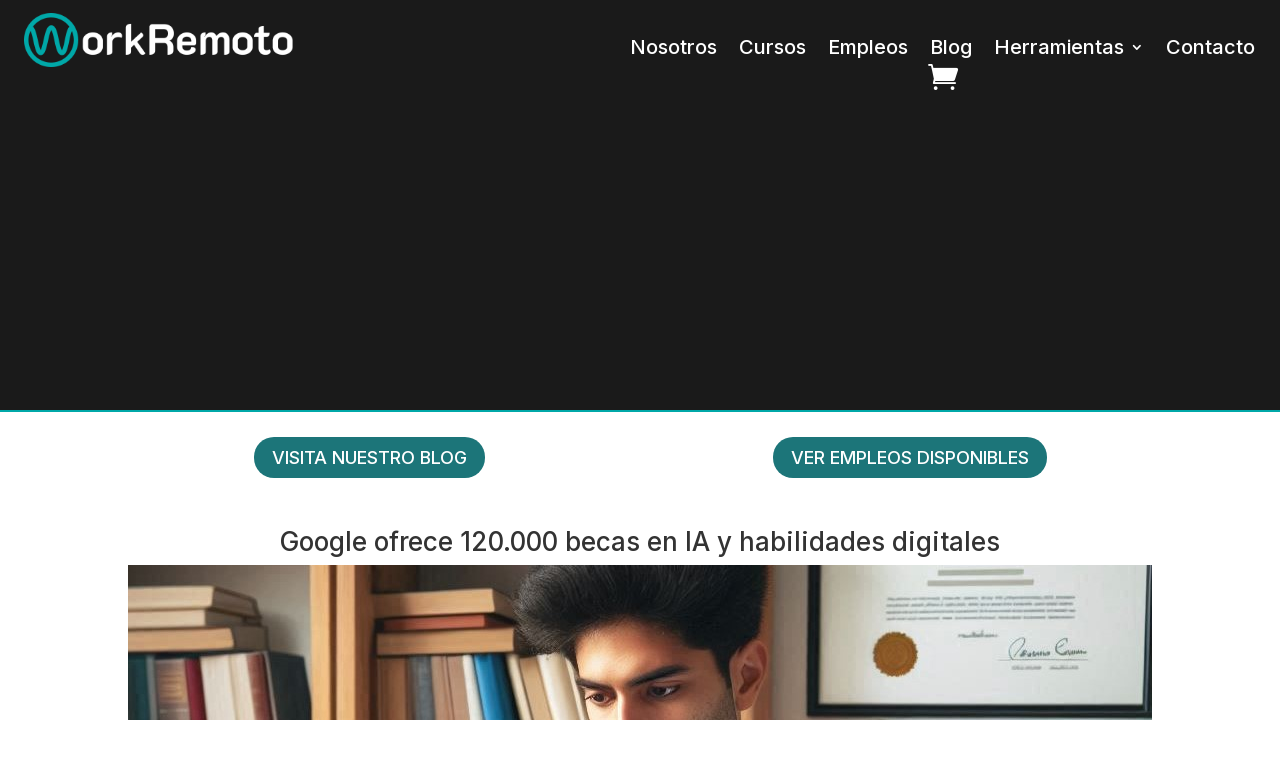

--- FILE ---
content_type: text/html; charset=utf-8
request_url: https://www.google.com/recaptcha/api2/aframe
body_size: 258
content:
<!DOCTYPE HTML><html><head><meta http-equiv="content-type" content="text/html; charset=UTF-8"></head><body><script nonce="iO7d7MCvE6YiWRTximPbLA">/** Anti-fraud and anti-abuse applications only. See google.com/recaptcha */ try{var clients={'sodar':'https://pagead2.googlesyndication.com/pagead/sodar?'};window.addEventListener("message",function(a){try{if(a.source===window.parent){var b=JSON.parse(a.data);var c=clients[b['id']];if(c){var d=document.createElement('img');d.src=c+b['params']+'&rc='+(localStorage.getItem("rc::a")?sessionStorage.getItem("rc::b"):"");window.document.body.appendChild(d);sessionStorage.setItem("rc::e",parseInt(sessionStorage.getItem("rc::e")||0)+1);localStorage.setItem("rc::h",'1769451046788');}}}catch(b){}});window.parent.postMessage("_grecaptcha_ready", "*");}catch(b){}</script></body></html>

--- FILE ---
content_type: text/css
request_url: https://workremoto.com/wp-content/et-cache/3920/et-core-unified-tb-78-tb-597-tb-287-deferred-3920.min.css?ver=1765778458
body_size: -8
content:
.et_pb_section_0_tb_footer{min-height:0px}.et_pb_section_0_tb_footer.et_pb_section{padding-top:0px;padding-bottom:24px;background-color:#2b2c32!important}.et_pb_row_0_tb_footer.et_pb_row{padding-bottom:0px!important;padding-bottom:0px}.et_pb_row_0_tb_footer,body #page-container .et-db #et-boc .et-l .et_pb_row_0_tb_footer.et_pb_row,body.et_pb_pagebuilder_layout.single #page-container #et-boc .et-l .et_pb_row_0_tb_footer.et_pb_row,body.et_pb_pagebuilder_layout.single.et_full_width_page #page-container #et-boc .et-l .et_pb_row_0_tb_footer.et_pb_row{max-width:1920px}.et_pb_text_2_tb_footer.et_pb_text,.et_pb_text_4_tb_footer.et_pb_text a,.et_pb_text_4_tb_footer.et_pb_text,.et_pb_text_3_tb_footer.et_pb_text,.et_pb_text_5_tb_footer.et_pb_text,.et_pb_text_1_tb_footer.et_pb_text,.et_pb_text_0_tb_footer.et_pb_text a,.et_pb_text_0_tb_footer.et_pb_text{color:#FFFFFF!important}.et_pb_text_0_tb_footer{margin-bottom:5px!important}.et_pb_image_0_tb_footer{text-align:center}.et_pb_text_1_tb_footer,.et_pb_text_2_tb_footer{margin-bottom:4%!important}.et_pb_text_3_tb_footer h2{font-size:20px;color:#FFFFFF!important}.et_pb_section_1_tb_footer.et_pb_section{padding-top:1px;padding-bottom:0px;background-color:#424242!important}.et_pb_row_1_tb_footer.et_pb_row{padding-top:7px!important;padding-bottom:15px!important;padding-top:7px;padding-bottom:15px}.et_pb_social_media_follow_network_0_tb_footer a.icon{background-color:#3b5998!important}.et_pb_social_media_follow_network_1_tb_footer a.icon{background-color:#fe2c55!important}.et_pb_social_media_follow_network_2_tb_footer a.icon{background-color:#007bb6!important}.et_pb_social_media_follow_network_3_tb_footer a.icon{background-color:#ea2c59!important}@media only screen and (min-width:981px){.et_pb_row_0_tb_footer,body #page-container .et-db #et-boc .et-l .et_pb_row_0_tb_footer.et_pb_row,body.et_pb_pagebuilder_layout.single #page-container #et-boc .et-l .et_pb_row_0_tb_footer.et_pb_row,body.et_pb_pagebuilder_layout.single.et_full_width_page #page-container #et-boc .et-l .et_pb_row_0_tb_footer.et_pb_row{width:95%}.et_pb_image_0_tb_footer{width:48%}}@media only screen and (max-width:980px){.et_pb_row_0_tb_footer,body #page-container .et-db #et-boc .et-l .et_pb_row_0_tb_footer.et_pb_row,body.et_pb_pagebuilder_layout.single #page-container #et-boc .et-l .et_pb_row_0_tb_footer.et_pb_row,body.et_pb_pagebuilder_layout.single.et_full_width_page #page-container #et-boc .et-l .et_pb_row_0_tb_footer.et_pb_row{width:95%}.et_pb_image_0_tb_footer{width:48%}.et_pb_image_0_tb_footer .et_pb_image_wrap img{width:auto}.et_pb_text_1_tb_footer{margin-bottom:4%!important}.et_pb_text_3_tb_footer h2{font-size:20px}}@media only screen and (max-width:767px){.et_pb_row_0_tb_footer,body #page-container .et-db #et-boc .et-l .et_pb_row_0_tb_footer.et_pb_row,body.et_pb_pagebuilder_layout.single #page-container #et-boc .et-l .et_pb_row_0_tb_footer.et_pb_row,body.et_pb_pagebuilder_layout.single.et_full_width_page #page-container #et-boc .et-l .et_pb_row_0_tb_footer.et_pb_row{width:80%}.et_pb_image_0_tb_footer{width:65%}.et_pb_image_0_tb_footer .et_pb_image_wrap img{width:auto}.et_pb_text_1_tb_footer{margin-bottom:4%!important}.et_pb_text_3_tb_footer h2{font-size:17px}}